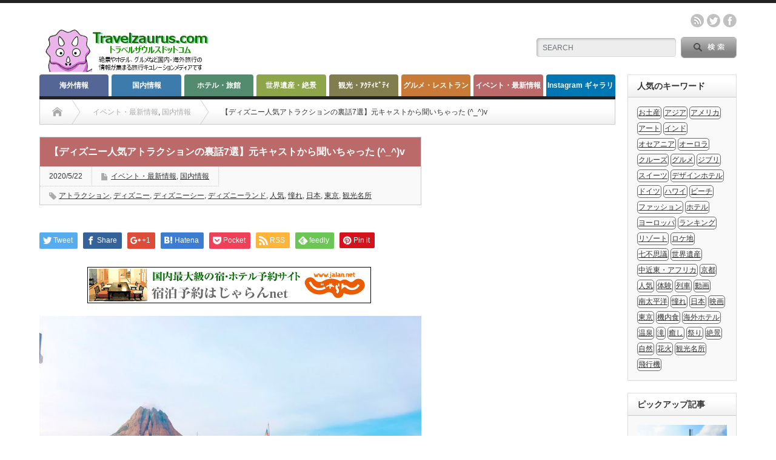

--- FILE ---
content_type: text/html; charset=UTF-8
request_url: https://travelzaurus.com/disney_story7/
body_size: 17211
content:


<!DOCTYPE html PUBLIC "-//W3C//DTD XHTML 1.1//EN" "http://www.w3.org/TR/xhtml11/DTD/xhtml11.dtd">
<!--[if lt IE 9]><html xmlns="http://www.w3.org/1999/xhtml" class="ie"><![endif]-->
<!--[if (gt IE 9)|!(IE)]><!--><html xmlns="http://www.w3.org/1999/xhtml"><!--<![endif]-->
<head profile="http://gmpg.org/xfn/11">
<meta http-equiv="Content-Type" content="text/html; charset=UTF-8" />
<meta http-equiv="X-UA-Compatible" content="IE=edge,chrome=1" />
<meta name="viewport" content="width=device-width" />
<title>【ディズニー人気アトラクションの裏話7選】元キャストから聞いちゃった (^_^)v | Travelzaurus.com(トラベルザウルスドットコム)</title>

<link rel="alternate" type="application/rss+xml" title="Travelzaurus.com(トラベルザウルスドットコム) RSS Feed" href="https://travelzaurus.com/feed/" />
<link rel="alternate" type="application/atom+xml" title="Travelzaurus.com(トラベルザウルスドットコム) Atom Feed" href="https://travelzaurus.com/feed/atom/" /> 
<link rel="pingback" href="https://travelzaurus.com/xmlrpc.php" />

 

<!-- All in One SEO Pack 2.3.11.4 by Michael Torbert of Semper Fi Web Design[-1,-1] -->
<meta name="description"  content="「夢の国」として知られる東京ディズニーリゾート。今はまだ、臨時休園中ですが、再開を待っている人も多いはず。ディズニーには2パーク合わせて50以上のアトラクションがありますが、そのすべてにある「裏話」（バックグラウンドストーリー） の中から7つをご紹介します。" />

<meta name="keywords"  content="ディズニー,ディズニーリゾート,ディズニーランド,ディズニーシー,裏話,人気,アトラクション,憧れ,日本,東京,観光名所" />
<link rel='next' href='https://travelzaurus.com/disney_story7/2/' />

<link rel="canonical" href="https://travelzaurus.com/disney_story7/" />
<meta property="og:title" content="【ディズニー人気アトラクションの裏話7選】元キャストから聞いちゃった (^_^)v" />
<meta property="og:type" content="article" />
<meta property="og:url" content="https://travelzaurus.com/disney_story7/" />
<meta property="og:image" content="https://travelzaurus.com/wp-content/uploads/2020/05/disney_eye.jpg" />
<meta property="og:site_name" content="Travelzaurus.com(トラベルザウルスドットコム)" />
<meta property="og:description" content="「夢の国」として知られる東京ディズニーリゾート。今はまだ、臨時休園中ですが、再開を待っている人も多いはず。ディズニーには2パーク合わせて50以上のアトラクションがありますが、そのすべてにある「裏話」（バックグラウンドストーリー） の中から7つをご紹介します。" />
<meta property="article:published_time" content="2020-05-22T09:20:11Z" />
<meta property="article:modified_time" content="2020-05-22T09:20:11Z" />
<meta name="twitter:card" content="summary_large_image" />
<meta name="twitter:site" content="@travelzaurus1" />
<meta name="twitter:domain" content="travelzaurus1.com" />
<meta name="twitter:title" content="【ディズニー人気アトラクションの裏話7選】元キャストから聞いちゃった (^_^)v" />
<meta name="twitter:description" content="「夢の国」として知られる東京ディズニーリゾート。今はまだ、臨時休園中ですが、再開を待っている人も多いはず。ディズニーには2パーク合わせて50以上のアトラクションがありますが、そのすべてにある「裏話」（バックグラウンドストーリー） の中から7つをご紹介します。" />
<meta name="twitter:image" content="https://travelzaurus.com/wp-content/uploads/2020/05/disney_eye.jpg" />
<meta itemprop="image" content="https://travelzaurus.com/wp-content/uploads/2020/05/disney_eye.jpg" />
			<script>
			(function(i,s,o,g,r,a,m){i['GoogleAnalyticsObject']=r;i[r]=i[r]||function(){
			(i[r].q=i[r].q||[]).push(arguments)},i[r].l=1*new Date();a=s.createElement(o),
			m=s.getElementsByTagName(o)[0];a.async=1;a.src=g;m.parentNode.insertBefore(a,m)
			})(window,document,'script','//www.google-analytics.com/analytics.js','ga');

			ga('create', 'UA-76235139-1', 'auto');
			
			ga('send', 'pageview');
			</script>
<!-- /all in one seo pack -->
<link rel='dns-prefetch' href='//s0.wp.com' />
<link rel='dns-prefetch' href='//secure.gravatar.com' />
<link rel='dns-prefetch' href='//s.w.org' />
		<script type="text/javascript">
			window._wpemojiSettings = {"baseUrl":"https:\/\/s.w.org\/images\/core\/emoji\/2\/72x72\/","ext":".png","svgUrl":"https:\/\/s.w.org\/images\/core\/emoji\/2\/svg\/","svgExt":".svg","source":{"concatemoji":"https:\/\/travelzaurus.com\/wp-includes\/js\/wp-emoji-release.min.js?ver=4.6.29"}};
			!function(e,o,t){var a,n,r;function i(e){var t=o.createElement("script");t.src=e,t.type="text/javascript",o.getElementsByTagName("head")[0].appendChild(t)}for(r=Array("simple","flag","unicode8","diversity","unicode9"),t.supports={everything:!0,everythingExceptFlag:!0},n=0;n<r.length;n++)t.supports[r[n]]=function(e){var t,a,n=o.createElement("canvas"),r=n.getContext&&n.getContext("2d"),i=String.fromCharCode;if(!r||!r.fillText)return!1;switch(r.textBaseline="top",r.font="600 32px Arial",e){case"flag":return(r.fillText(i(55356,56806,55356,56826),0,0),n.toDataURL().length<3e3)?!1:(r.clearRect(0,0,n.width,n.height),r.fillText(i(55356,57331,65039,8205,55356,57096),0,0),a=n.toDataURL(),r.clearRect(0,0,n.width,n.height),r.fillText(i(55356,57331,55356,57096),0,0),a!==n.toDataURL());case"diversity":return r.fillText(i(55356,57221),0,0),a=(t=r.getImageData(16,16,1,1).data)[0]+","+t[1]+","+t[2]+","+t[3],r.fillText(i(55356,57221,55356,57343),0,0),a!=(t=r.getImageData(16,16,1,1).data)[0]+","+t[1]+","+t[2]+","+t[3];case"simple":return r.fillText(i(55357,56835),0,0),0!==r.getImageData(16,16,1,1).data[0];case"unicode8":return r.fillText(i(55356,57135),0,0),0!==r.getImageData(16,16,1,1).data[0];case"unicode9":return r.fillText(i(55358,56631),0,0),0!==r.getImageData(16,16,1,1).data[0]}return!1}(r[n]),t.supports.everything=t.supports.everything&&t.supports[r[n]],"flag"!==r[n]&&(t.supports.everythingExceptFlag=t.supports.everythingExceptFlag&&t.supports[r[n]]);t.supports.everythingExceptFlag=t.supports.everythingExceptFlag&&!t.supports.flag,t.DOMReady=!1,t.readyCallback=function(){t.DOMReady=!0},t.supports.everything||(a=function(){t.readyCallback()},o.addEventListener?(o.addEventListener("DOMContentLoaded",a,!1),e.addEventListener("load",a,!1)):(e.attachEvent("onload",a),o.attachEvent("onreadystatechange",function(){"complete"===o.readyState&&t.readyCallback()})),(a=t.source||{}).concatemoji?i(a.concatemoji):a.wpemoji&&a.twemoji&&(i(a.twemoji),i(a.wpemoji)))}(window,document,window._wpemojiSettings);
		</script>
		<style type="text/css">
img.wp-smiley,
img.emoji {
	display: inline !important;
	border: none !important;
	box-shadow: none !important;
	height: 1em !important;
	width: 1em !important;
	margin: 0 .07em !important;
	vertical-align: -0.1em !important;
	background: none !important;
	padding: 0 !important;
}
</style>
<link rel='stylesheet' id='jetpack_css-css'  href='https://travelzaurus.com/wp-content/plugins/jetpack/css/jetpack.css?ver=4.5.3' type='text/css' media='all' />
<script>if (document.location.protocol != "https:") {document.location = document.URL.replace(/^http:/i, "https:");}</script><script type='text/javascript' src='https://travelzaurus.com/wp-includes/js/jquery/jquery.js?ver=1.12.4'></script>
<script type='text/javascript' src='https://travelzaurus.com/wp-includes/js/jquery/jquery-migrate.min.js?ver=1.4.1'></script>
<link rel='https://api.w.org/' href='https://travelzaurus.com/wp-json/' />
<link rel='prev' title='【世界の絶景まとめ】いつか全部見てみたい「世界一美しい〇〇」集めました！' href='https://travelzaurus.com/world_zekkei10/' />
<link rel='next' title='『貴族気分が味わえる』国内ホテル7選！海外旅行気分を楽しもう✨' href='https://travelzaurus.com/japan_hotels5/' />
<link rel='shortlink' href='https://wp.me/p7LKI0-7ET' />
<link rel="alternate" type="application/json+oembed" href="https://travelzaurus.com/wp-json/oembed/1.0/embed?url=https%3A%2F%2Ftravelzaurus.com%2Fdisney_story7%2F" />
<link rel="alternate" type="text/xml+oembed" href="https://travelzaurus.com/wp-json/oembed/1.0/embed?url=https%3A%2F%2Ftravelzaurus.com%2Fdisney_story7%2F&#038;format=xml" />

<link rel='dns-prefetch' href='//v0.wordpress.com'>
<style type='text/css'>img#wpstats{display:none}</style><style>.simplemap img{max-width:none !important;padding:0 !important;margin:0 !important;}.staticmap,.staticmap img{max-width:100% !important;height:auto !important;}.simplemap .simplemap-content{display:none;}</style>
<script>var google_map_api_key = "AIzaSyAIM3rrF6nkv4ySO2ZZlWD-siM4TNMxweE";</script><style type="text/css"></style><link rel="icon" href="https://travelzaurus.com/wp-content/uploads/2016/02/cropped-1-32x32.png" sizes="32x32" />
<link rel="icon" href="https://travelzaurus.com/wp-content/uploads/2016/02/cropped-1-192x192.png" sizes="192x192" />
<link rel="apple-touch-icon-precomposed" href="https://travelzaurus.com/wp-content/uploads/2016/02/cropped-1-180x180.png" />
<meta name="msapplication-TileImage" content="https://travelzaurus.com/wp-content/uploads/2016/02/cropped-1-270x270.png" />

<link rel="stylesheet" href="https://travelzaurus.com/wp-content/themes/opinion_tcd018/style.css?ver=4.0" type="text/css" />
<link rel="stylesheet" href="https://travelzaurus.com/wp-content/themes/opinion_tcd018/comment-style.css?ver=4.0" type="text/css" />

<link rel="stylesheet" media="screen and (min-width:641px)" href="https://travelzaurus.com/wp-content/themes/opinion_tcd018/style_pc.css?ver=4.0" type="text/css" />
<link rel="stylesheet" media="screen and (max-width:640px)" href="https://travelzaurus.com/wp-content/themes/opinion_tcd018/style_sp.css?ver=4.0" type="text/css" />

<link rel="stylesheet" href="https://travelzaurus.com/wp-content/themes/opinion_tcd018/japanese.css?ver=4.0" type="text/css" />

<script type="text/javascript" src="https://travelzaurus.com/wp-content/themes/opinion_tcd018/js/jscript.js?ver=4.0"></script>
<script type="text/javascript" src="https://travelzaurus.com/wp-content/themes/opinion_tcd018/js/scroll.js?ver=4.0"></script>
<script type="text/javascript" src="https://travelzaurus.com/wp-content/themes/opinion_tcd018/js/comment.js?ver=4.0"></script>
<script type="text/javascript" src="https://travelzaurus.com/wp-content/themes/opinion_tcd018/js/rollover.js?ver=4.0"></script>
<!--[if lt IE 9]>
<link id="stylesheet" rel="stylesheet" href="https://travelzaurus.com/wp-content/themes/opinion_tcd018/style_pc.css?ver=4.0" type="text/css" />
<script type="text/javascript" src="https://travelzaurus.com/wp-content/themes/opinion_tcd018/js/ie.js?ver=4.0"></script>
<link rel="stylesheet" href="https://travelzaurus.com/wp-content/themes/opinion_tcd018/ie.css" type="text/css" />
<![endif]-->

<!--[if IE 7]>
<link rel="stylesheet" href="https://travelzaurus.com/wp-content/themes/opinion_tcd018/ie7.css" type="text/css" />
<![endif]-->


<style type="text/css">

body { font-size:14px; }

a:hover, #index_featured_post .post2 h4.title a:hover, #index_featured_post a, #logo a:hover, #footer_logo_text a:hover
 { color:#0077B3; }

.pc #global_menu li a, .archive_headline, .page_navi a:hover:hover, #single_title h2, #submit_comment:hover, #author_link:hover, #previous_next_post a:hover, #news_title h2,
 .profile_author_link:hover, #return_top, .author_social_link li.author_link a
 { background-color:#0077B3; }

#comment_textarea textarea:focus, #guest_info input:focus
 { border-color:#0077B3; }

#index_featured_post .post2 h4.title a:hover, #index_featured_post a:hover
 { color:#57BDCC; }

.pc #global_menu li a:hover, #return_top:hover, .author_social_link li.author_link a:hover
 { background-color:#57BDCC; }

.pc #global_menu ul li.menu-category-385 a { background:#827D4E; } .pc #global_menu ul li.menu-category-385 a:hover { background:#9E9C5F; } .flex-control-nav p span.category-link-385 { color:#827D4E; } #index-category-post-385 .headline1 { border-left:5px solid #827D4E; } #index-category-post-385 a:hover { color:#827D4E; } .category-385 a:hover { color:#827D4E; } .category-385 .archive_headline { background:#827D4E; } .category-385 #post_list a:hover { color:#827D4E; } .category-385 .post a { color:#827D4E; } .category-385 .post a:hover { color:#9E9C5F; } .category-385 .page_navi a:hover { color:#fff; background:#827D4E; } .category-385 #guest_info input:focus { border:1px solid #827D4E; } .category-385 #comment_textarea textarea:focus { border:1px solid #827D4E; } .category-385 #submit_comment:hover { background:#827D4E; } .category-385 #previous_next_post a:hover { background-color:#827D4E; } .category-385 #single_author_link:hover { background-color:#827D4E; } .category-385 #single_author_post li li a:hover { color:#827D4E; } .category-385 #post_pagination a:hover { background-color:#827D4E; } .category-385 #single_title h2 { background:#827D4E; } .category-385 .author_social_link li.author_link a { background-color:#827D4E; } .category-385 .author_social_link li.author_link a:hover { background-color:#9E9C5F; } .pc #global_menu ul li.menu-category-45 a { background:#6A80BD; } .pc #global_menu ul li.menu-category-45 a:hover { background:#7A93D9; } .flex-control-nav p span.category-link-45 { color:#6A80BD; } #index-category-post-45 .headline1 { border-left:5px solid #6A80BD; } #index-category-post-45 a:hover { color:#6A80BD; } .category-45 a:hover { color:#6A80BD; } .category-45 .archive_headline { background:#6A80BD; } .category-45 #post_list a:hover { color:#6A80BD; } .category-45 .post a { color:#6A80BD; } .category-45 .post a:hover { color:#7A93D9; } .category-45 .page_navi a:hover { color:#fff; background:#6A80BD; } .category-45 #guest_info input:focus { border:1px solid #6A80BD; } .category-45 #comment_textarea textarea:focus { border:1px solid #6A80BD; } .category-45 #submit_comment:hover { background:#6A80BD; } .category-45 #previous_next_post a:hover { background-color:#6A80BD; } .category-45 #single_author_link:hover { background-color:#6A80BD; } .category-45 #single_author_post li li a:hover { color:#6A80BD; } .category-45 #post_pagination a:hover { background-color:#6A80BD; } .category-45 #single_title h2 { background:#6A80BD; } .category-45 .author_social_link li.author_link a { background-color:#6A80BD; } .category-45 .author_social_link li.author_link a:hover { background-color:#7A93D9; } .pc #global_menu ul li.menu-category-46 a { background:#7790D4; } .pc #global_menu ul li.menu-category-46 a:hover { background:#8FADFF; } .flex-control-nav p span.category-link-46 { color:#7790D4; } #index-category-post-46 .headline1 { border-left:5px solid #7790D4; } #index-category-post-46 a:hover { color:#7790D4; } .category-46 a:hover { color:#7790D4; } .category-46 .archive_headline { background:#7790D4; } .category-46 #post_list a:hover { color:#7790D4; } .category-46 .post a { color:#7790D4; } .category-46 .post a:hover { color:#8FADFF; } .category-46 .page_navi a:hover { color:#fff; background:#7790D4; } .category-46 #guest_info input:focus { border:1px solid #7790D4; } .category-46 #comment_textarea textarea:focus { border:1px solid #7790D4; } .category-46 #submit_comment:hover { background:#7790D4; } .category-46 #previous_next_post a:hover { background-color:#7790D4; } .category-46 #single_author_link:hover { background-color:#7790D4; } .category-46 #single_author_post li li a:hover { color:#7790D4; } .category-46 #post_pagination a:hover { background-color:#7790D4; } .category-46 #single_title h2 { background:#7790D4; } .category-46 .author_social_link li.author_link a { background-color:#7790D4; } .category-46 .author_social_link li.author_link a:hover { background-color:#8FADFF; } .pc #global_menu ul li.menu-category-7 a { background:#546696; } .pc #global_menu ul li.menu-category-7 a:hover { background:#677DB8; } .flex-control-nav p span.category-link-7 { color:#546696; } #index-category-post-7 .headline1 { border-left:5px solid #546696; } #index-category-post-7 a:hover { color:#546696; } .category-7 a:hover { color:#546696; } .category-7 .archive_headline { background:#546696; } .category-7 #post_list a:hover { color:#546696; } .category-7 .post a { color:#546696; } .category-7 .post a:hover { color:#677DB8; } .category-7 .page_navi a:hover { color:#fff; background:#546696; } .category-7 #guest_info input:focus { border:1px solid #546696; } .category-7 #comment_textarea textarea:focus { border:1px solid #546696; } .category-7 #submit_comment:hover { background:#546696; } .category-7 #previous_next_post a:hover { background-color:#546696; } .category-7 #single_author_link:hover { background-color:#546696; } .category-7 #single_author_post li li a:hover { color:#546696; } .category-7 #post_pagination a:hover { background-color:#546696; } .category-7 #single_title h2 { background:#546696; } .category-7 .author_social_link li.author_link a { background-color:#546696; } .category-7 .author_social_link li.author_link a:hover { background-color:#677DB8; } .pc #global_menu ul li.menu-category-10 a { background:#3D7BAC; } .pc #global_menu ul li.menu-category-10 a:hover { background:#4B97D4; } .flex-control-nav p span.category-link-10 { color:#3D7BAC; } #index-category-post-10 .headline1 { border-left:5px solid #3D7BAC; } #index-category-post-10 a:hover { color:#3D7BAC; } .category-10 a:hover { color:#3D7BAC; } .category-10 .archive_headline { background:#3D7BAC; } .category-10 #post_list a:hover { color:#3D7BAC; } .category-10 .post a { color:#3D7BAC; } .category-10 .post a:hover { color:#4B97D4; } .category-10 .page_navi a:hover { color:#fff; background:#3D7BAC; } .category-10 #guest_info input:focus { border:1px solid #3D7BAC; } .category-10 #comment_textarea textarea:focus { border:1px solid #3D7BAC; } .category-10 #submit_comment:hover { background:#3D7BAC; } .category-10 #previous_next_post a:hover { background-color:#3D7BAC; } .category-10 #single_author_link:hover { background-color:#3D7BAC; } .category-10 #single_author_post li li a:hover { color:#3D7BAC; } .category-10 #post_pagination a:hover { background-color:#3D7BAC; } .category-10 #single_title h2 { background:#3D7BAC; } .category-10 .author_social_link li.author_link a { background-color:#3D7BAC; } .category-10 .author_social_link li.author_link a:hover { background-color:#4B97D4; } .pc #global_menu ul li.menu-category-1 a { background:#538B6E; } .pc #global_menu ul li.menu-category-1 a:hover { background:#75C49B; } .flex-control-nav p span.category-link-1 { color:#538B6E; } #index-category-post-1 .headline1 { border-left:5px solid #538B6E; } #index-category-post-1 a:hover { color:#538B6E; } .category-1 a:hover { color:#538B6E; } .category-1 .archive_headline { background:#538B6E; } .category-1 #post_list a:hover { color:#538B6E; } .category-1 .post a { color:#538B6E; } .category-1 .post a:hover { color:#75C49B; } .category-1 .page_navi a:hover { color:#fff; background:#538B6E; } .category-1 #guest_info input:focus { border:1px solid #538B6E; } .category-1 #comment_textarea textarea:focus { border:1px solid #538B6E; } .category-1 #submit_comment:hover { background:#538B6E; } .category-1 #previous_next_post a:hover { background-color:#538B6E; } .category-1 #single_author_link:hover { background-color:#538B6E; } .category-1 #single_author_post li li a:hover { color:#538B6E; } .category-1 #post_pagination a:hover { background-color:#538B6E; } .category-1 #single_title h2 { background:#538B6E; } .category-1 .author_social_link li.author_link a { background-color:#538B6E; } .category-1 .author_social_link li.author_link a:hover { background-color:#75C49B; } .pc #global_menu ul li.menu-category-8 a { background:#8DA64A; } .pc #global_menu ul li.menu-category-8 a:hover { background:#ABC95A; } .flex-control-nav p span.category-link-8 { color:#8DA64A; } #index-category-post-8 .headline1 { border-left:5px solid #8DA64A; } #index-category-post-8 a:hover { color:#8DA64A; } .category-8 a:hover { color:#8DA64A; } .category-8 .archive_headline { background:#8DA64A; } .category-8 #post_list a:hover { color:#8DA64A; } .category-8 .post a { color:#8DA64A; } .category-8 .post a:hover { color:#ABC95A; } .category-8 .page_navi a:hover { color:#fff; background:#8DA64A; } .category-8 #guest_info input:focus { border:1px solid #8DA64A; } .category-8 #comment_textarea textarea:focus { border:1px solid #8DA64A; } .category-8 #submit_comment:hover { background:#8DA64A; } .category-8 #previous_next_post a:hover { background-color:#8DA64A; } .category-8 #single_author_link:hover { background-color:#8DA64A; } .category-8 #single_author_post li li a:hover { color:#8DA64A; } .category-8 #post_pagination a:hover { background-color:#8DA64A; } .category-8 #single_title h2 { background:#8DA64A; } .category-8 .author_social_link li.author_link a { background-color:#8DA64A; } .category-8 .author_social_link li.author_link a:hover { background-color:#ABC95A; } .pc #global_menu ul li.menu-category-9 a { background:#C97A37; } .pc #global_menu ul li.menu-category-9 a:hover { background:#E68B3F; } .flex-control-nav p span.category-link-9 { color:#C97A37; } #index-category-post-9 .headline1 { border-left:5px solid #C97A37; } #index-category-post-9 a:hover { color:#C97A37; } .category-9 a:hover { color:#C97A37; } .category-9 .archive_headline { background:#C97A37; } .category-9 #post_list a:hover { color:#C97A37; } .category-9 .post a { color:#C97A37; } .category-9 .post a:hover { color:#E68B3F; } .category-9 .page_navi a:hover { color:#fff; background:#C97A37; } .category-9 #guest_info input:focus { border:1px solid #C97A37; } .category-9 #comment_textarea textarea:focus { border:1px solid #C97A37; } .category-9 #submit_comment:hover { background:#C97A37; } .category-9 #previous_next_post a:hover { background-color:#C97A37; } .category-9 #single_author_link:hover { background-color:#C97A37; } .category-9 #single_author_post li li a:hover { color:#C97A37; } .category-9 #post_pagination a:hover { background-color:#C97A37; } .category-9 #single_title h2 { background:#C97A37; } .category-9 .author_social_link li.author_link a { background-color:#C97A37; } .category-9 .author_social_link li.author_link a:hover { background-color:#E68B3F; } .pc #global_menu ul li.menu-category-14 a { background:#BB6969; } .pc #global_menu ul li.menu-category-14 a:hover { background:#E88282; } .flex-control-nav p span.category-link-14 { color:#BB6969; } #index-category-post-14 .headline1 { border-left:5px solid #BB6969; } #index-category-post-14 a:hover { color:#BB6969; } .category-14 a:hover { color:#BB6969; } .category-14 .archive_headline { background:#BB6969; } .category-14 #post_list a:hover { color:#BB6969; } .category-14 .post a { color:#BB6969; } .category-14 .post a:hover { color:#E88282; } .category-14 .page_navi a:hover { color:#fff; background:#BB6969; } .category-14 #guest_info input:focus { border:1px solid #BB6969; } .category-14 #comment_textarea textarea:focus { border:1px solid #BB6969; } .category-14 #submit_comment:hover { background:#BB6969; } .category-14 #previous_next_post a:hover { background-color:#BB6969; } .category-14 #single_author_link:hover { background-color:#BB6969; } .category-14 #single_author_post li li a:hover { color:#BB6969; } .category-14 #post_pagination a:hover { background-color:#BB6969; } .category-14 #single_title h2 { background:#BB6969; } .category-14 .author_social_link li.author_link a { background-color:#BB6969; } .category-14 .author_social_link li.author_link a:hover { background-color:#E88282; } .pc #global_menu ul li.menu-category-51 a { background:#B3565C; } .pc #global_menu ul li.menu-category-51 a:hover { background:#FFA6A6; } .flex-control-nav p span.category-link-51 { color:#B3565C; } #index-category-post-51 .headline1 { border-left:5px solid #B3565C; } #index-category-post-51 a:hover { color:#B3565C; } .category-51 a:hover { color:#B3565C; } .category-51 .archive_headline { background:#B3565C; } .category-51 #post_list a:hover { color:#B3565C; } .category-51 .post a { color:#B3565C; } .category-51 .post a:hover { color:#FFA6A6; } .category-51 .page_navi a:hover { color:#fff; background:#B3565C; } .category-51 #guest_info input:focus { border:1px solid #B3565C; } .category-51 #comment_textarea textarea:focus { border:1px solid #B3565C; } .category-51 #submit_comment:hover { background:#B3565C; } .category-51 #previous_next_post a:hover { background-color:#B3565C; } .category-51 #single_author_link:hover { background-color:#B3565C; } .category-51 #single_author_post li li a:hover { color:#B3565C; } .category-51 #post_pagination a:hover { background-color:#B3565C; } .category-51 #single_title h2 { background:#B3565C; } .category-51 .author_social_link li.author_link a { background-color:#B3565C; } .category-51 .author_social_link li.author_link a:hover { background-color:#FFA6A6; } 
#share_top1 {
    padding-top: 30px;
}
iframe{width: 100%;}


</style>

</head>
<body data-rsssl=1 class="single single-post postid-29443 single-format-standard category-14 category-10">

 <div id="header_wrap">

  <div id="header" class="clearfix">

   <!-- logo -->
   <div id='logo_image'>
<h1 id="logo" style="top:37px; left:8px;"><a href=" https://travelzaurus.com/" title="Travelzaurus.com(トラベルザウルスドットコム)" data-label="Travelzaurus.com(トラベルザウルスドットコム)"><img src="https://travelzaurus.com/wp-content/uploads/tcd-w/logo.png?1769105833" alt="Travelzaurus.com(トラベルザウルスドットコム)" title="Travelzaurus.com(トラベルザウルスドットコム)" /></a></h1>
</div>

   <!-- header meu -->
   <div id="header_menu_area">

    <div id="header_menu">
         </div>

    <!-- social button -->
        <ul class="social_link clearfix" id="header_social_link">
          <li class="rss"><a class="target_blank" href="https://travelzaurus.com/feed/">rss</a></li>
               <li class="twitter"><a class="target_blank" href="https://twitter.com/kaigaihotel1">twitter</a></li>
               <li class="facebook"><a class="target_blank" href="https://www.facebook.com/rika.hcjp">facebook</a></li>
         </ul>
    
   </div><!-- END #header_menu_area -->

   <!-- search area -->
   <div class="search_area">
        <form method="get" id="searchform" action="https://travelzaurus.com/">
     <div id="search_button"><input type="submit" value="SEARCH" /></div>
     <div id="search_input"><input type="text" value="SEARCH" name="s" onfocus="if (this.value == 'SEARCH') this.value = '';" onblur="if (this.value == '') this.value = 'SEARCH';" /></div>
    </form>
       </div>

   <!-- banner -->
         
   <a href="#" class="menu_button">menu</a>

  </div><!-- END #header -->

 </div><!-- END #header_wrap -->

 <!-- global menu -->
  <div id="global_menu" class="clearfix">
  <ul id="menu-%e3%82%ab%e3%83%86%e3%82%b4%e3%83%aa%e3%83%bc" class="menu"><li id="menu-item-56" class="menu-item menu-item-type-taxonomy menu-item-object-category menu-item-has-children menu-item-56 menu-category-7"><a href="https://travelzaurus.com/category/overseas/">海外情報</a>
<ul class="sub-menu">
	<li id="menu-item-667" class="menu-item menu-item-type-taxonomy menu-item-object-category menu-item-667 menu-category-45"><a href="https://travelzaurus.com/category/overseas/asia/">アジア</a></li>
	<li id="menu-item-668" class="menu-item menu-item-type-taxonomy menu-item-object-category menu-item-668 menu-category-46"><a href="https://travelzaurus.com/category/overseas/europe/">ヨーロッパ</a></li>
	<li id="menu-item-843" class="menu-item menu-item-type-taxonomy menu-item-object-category menu-item-843 menu-category-55"><a href="https://travelzaurus.com/category/overseas/usa-canada/">北米・ハワイ・中南米</a></li>
	<li id="menu-item-842" class="menu-item menu-item-type-taxonomy menu-item-object-category menu-item-842 menu-category-54"><a href="https://travelzaurus.com/category/overseas/oceania/">オセアニア・南太平洋</a></li>
	<li id="menu-item-1199" class="menu-item menu-item-type-taxonomy menu-item-object-category menu-item-1199 menu-category-66"><a href="https://travelzaurus.com/category/overseas/africa/">中近東・アフリカ</a></li>
</ul>
</li>
<li id="menu-item-91" class="menu-item menu-item-type-taxonomy menu-item-object-category current-post-ancestor current-menu-parent current-post-parent menu-item-91 menu-category-10"><a href="https://travelzaurus.com/category/domestic/">国内情報</a></li>
<li id="menu-item-133" class="menu-item menu-item-type-taxonomy menu-item-object-category menu-item-133 menu-category-1"><a href="https://travelzaurus.com/category/hotel-ryokan/">ホテル・旅館</a></li>
<li id="menu-item-67" class="menu-item menu-item-type-taxonomy menu-item-object-category menu-item-67 menu-category-8"><a href="https://travelzaurus.com/category/heritage/">世界遺産・絶景</a></li>
<li id="menu-item-34113" class="menu-item menu-item-type-taxonomy menu-item-object-category menu-item-34113 menu-category-385"><a href="https://travelzaurus.com/category/sightseeing/">観光・ｱｸﾃｨﾋﾞﾃｨ</a></li>
<li id="menu-item-90" class="menu-item menu-item-type-taxonomy menu-item-object-category menu-item-90 menu-category-9"><a href="https://travelzaurus.com/category/restaurant/">グルメ・レストラン</a></li>
<li id="menu-item-141" class="menu-item menu-item-type-taxonomy menu-item-object-category current-post-ancestor current-menu-parent current-post-parent menu-item-141 menu-category-14"><a href="https://travelzaurus.com/category/event/">イベント・最新情報</a></li>
<li id="menu-item-816" class="menu-item menu-item-type-post_type menu-item-object-page menu-item-816"><a href="https://travelzaurus.com/instagram_gallery/">Instagram ギャラリー</a></li>
</ul> </div>
 
 <!-- smartphone banner -->
 
 <div id="contents" class="clearfix">

<div id="main_col">

 <ul id="bread_crumb" class="clearfix">
 <li class="home"><a href="https://travelzaurus.com/"><span>Home</span></a></li>

 <li><a href="https://travelzaurus.com/category/event/" rel="category tag">イベント・最新情報</a>, <a href="https://travelzaurus.com/category/domestic/" rel="category tag">国内情報</a></li>
 <li class="last">【ディズニー人気アトラクションの裏話7選】元キャストから聞いちゃった (^_^)v</li>

</ul>
 <div id="left_col">

  
  <div id="single_title">
   <h2>【ディズニー人気アトラクションの裏話7選】元キャストから聞いちゃった (^_^)v</h2>
   <ul id="single_meta" class="clearfix">
    <li class="date">2020/5/22</li>    <li class="post_category"><a href="https://travelzaurus.com/category/event/" rel="category tag">イベント・最新情報</a>, <a href="https://travelzaurus.com/category/domestic/" rel="category tag">国内情報</a></li>    <li class="post_tag"><a href="https://travelzaurus.com/tag/%e3%82%a2%e3%83%88%e3%83%a9%e3%82%af%e3%82%b7%e3%83%a7%e3%83%b3/" rel="tag">アトラクション</a>, <a href="https://travelzaurus.com/tag/%e3%83%87%e3%82%a3%e3%82%ba%e3%83%8b%e3%83%bc/" rel="tag">ディズニー</a>, <a href="https://travelzaurus.com/tag/%e3%83%87%e3%82%a3%e3%82%ba%e3%83%8b%e3%83%bc%e3%82%b7%e3%83%bc/" rel="tag">ディズニーシー</a>, <a href="https://travelzaurus.com/tag/%e3%83%87%e3%82%a3%e3%82%ba%e3%83%8b%e3%83%bc%e3%83%a9%e3%83%b3%e3%83%89/" rel="tag">ディズニーランド</a>, <a href="https://travelzaurus.com/tag/%e4%ba%ba%e6%b0%97/" rel="tag">人気</a>, <a href="https://travelzaurus.com/tag/%e6%86%a7%e3%82%8c/" rel="tag">憧れ</a>, <a href="https://travelzaurus.com/tag/%e6%97%a5%e6%9c%ac/" rel="tag">日本</a>, <a href="https://travelzaurus.com/tag/%e6%9d%b1%e4%ba%ac/" rel="tag">東京</a>, <a href="https://travelzaurus.com/tag/%e8%a6%b3%e5%85%89%e5%90%8d%e6%89%80/" rel="tag">観光名所</a></li>           </ul>
  </div>

      <div style="clear:both; margin:40px 0 0;">
   
<!--Type1-->

<div id="share_top1">

 

<div class="sns">
<ul class="type1 clearfix">
<!--Twitterボタン-->
<li class="twitter">
<a href="http://twitter.com/share?text=%E3%80%90%E3%83%87%E3%82%A3%E3%82%BA%E3%83%8B%E3%83%BC%E4%BA%BA%E6%B0%97%E3%82%A2%E3%83%88%E3%83%A9%E3%82%AF%E3%82%B7%E3%83%A7%E3%83%B3%E3%81%AE%E8%A3%8F%E8%A9%B17%E9%81%B8%E3%80%91%E5%85%83%E3%82%AD%E3%83%A3%E3%82%B9%E3%83%88%E3%81%8B%E3%82%89%E8%81%9E%E3%81%84%E3%81%A1%E3%82%83%E3%81%A3%E3%81%9F+%28%5E_%5E%29v&url=https%3A%2F%2Ftravelzaurus.com%2Fdisney_story7%2F&via=kaigaihotel1&tw_p=tweetbutton&related=kaigaihotel1" onclick="javascript:window.open(this.href, '', 'menubar=no,toolbar=no,resizable=yes,scrollbars=yes,height=400,width=600');return false;"><i class="icon-twitter"></i><span class="ttl">Tweet</span><span class="share-count"></span></a></li>

<!--Facebookボタン-->
<li class="facebook">
<a href="//www.facebook.com/sharer/sharer.php?u=https://travelzaurus.com/disney_story7/&amp;t=%E3%80%90%E3%83%87%E3%82%A3%E3%82%BA%E3%83%8B%E3%83%BC%E4%BA%BA%E6%B0%97%E3%82%A2%E3%83%88%E3%83%A9%E3%82%AF%E3%82%B7%E3%83%A7%E3%83%B3%E3%81%AE%E8%A3%8F%E8%A9%B17%E9%81%B8%E3%80%91%E5%85%83%E3%82%AD%E3%83%A3%E3%82%B9%E3%83%88%E3%81%8B%E3%82%89%E8%81%9E%E3%81%84%E3%81%A1%E3%82%83%E3%81%A3%E3%81%9F+%28%5E_%5E%29v" class="facebook-btn-icon-link" target="blank" rel="nofollow"><i class="icon-facebook"></i><span class="ttl">Share</span><span class="share-count"></span></a></li>

<!--Google+ボタン-->
<li class="googleplus">
<a href="https://plus.google.com/share?url=https%3A%2F%2Ftravelzaurus.com%2Fdisney_story7%2F" onclick="javascript:window.open(this.href, '', 'menubar=no,toolbar=no,resizable=yes,scrollbars=yes,height=600,width=500');return false;"><i class="icon-google-plus"></i><span class="ttl">+1</span><span class="share-count"></span></a></li>

<!--Hatebuボタン-->
<li class="hatebu">
<a href="http://b.hatena.ne.jp/add?mode=confirm&url=https%3A%2F%2Ftravelzaurus.com%2Fdisney_story7%2F" onclick="javascript:window.open(this.href, '', 'menubar=no,toolbar=no,resizable=yes,scrollbars=yes,height=400,width=510');return false;" ><i class="icon-hatebu"></i><span class="ttl">Hatena</span><span class="share-count"></span></a></li>

<!--Pocketボタン-->
<li class="pocket">
<a href="http://getpocket.com/edit?url=https%3A%2F%2Ftravelzaurus.com%2Fdisney_story7%2F&title=%E3%80%90%E3%83%87%E3%82%A3%E3%82%BA%E3%83%8B%E3%83%BC%E4%BA%BA%E6%B0%97%E3%82%A2%E3%83%88%E3%83%A9%E3%82%AF%E3%82%B7%E3%83%A7%E3%83%B3%E3%81%AE%E8%A3%8F%E8%A9%B17%E9%81%B8%E3%80%91%E5%85%83%E3%82%AD%E3%83%A3%E3%82%B9%E3%83%88%E3%81%8B%E3%82%89%E8%81%9E%E3%81%84%E3%81%A1%E3%82%83%E3%81%A3%E3%81%9F+%28%5E_%5E%29v" target="blank"><i class="icon-pocket"></i><span class="ttl">Pocket</span><span class="share-count"></span></a></li>

<!--RSSボタン-->
<li class="rss">
<a href="https://travelzaurus.com/feed/" target="blank"><i class="icon-rss"></i><span class="ttl">RSS</span></a></li>

<!--Feedlyボタン-->
<li class="feedly">
<a href="http://feedly.com/index.html#subscription%2Ffeed%2Fhttps://travelzaurus.com/feed/" target="blank"><i class="icon-feedly"></i><span class="ttl">feedly</span><span class="share-count"></span></a></li>

<!--Pinterestボタン-->
<li class="pinterest">
<a rel="nofollow" target="_blank" href="https://www.pinterest.com/pin/create/button/?url=https%3A%2F%2Ftravelzaurus.com%2Fdisney_story7%2F&media=https://travelzaurus.com/wp-content/uploads/2020/05/disney_eye.jpg&description=%E3%80%90%E3%83%87%E3%82%A3%E3%82%BA%E3%83%8B%E3%83%BC%E4%BA%BA%E6%B0%97%E3%82%A2%E3%83%88%E3%83%A9%E3%82%AF%E3%82%B7%E3%83%A7%E3%83%B3%E3%81%AE%E8%A3%8F%E8%A9%B17%E9%81%B8%E3%80%91%E5%85%83%E3%82%AD%E3%83%A3%E3%82%B9%E3%83%88%E3%81%8B%E3%82%89%E8%81%9E%E3%81%84%E3%81%A1%E3%82%83%E3%81%A3%E3%81%9F+%28%5E_%5E%29v"><i class="icon-pinterest"></i><span class="ttl">Pin&nbsp;it</span></a></li>

</ul>
</div>

</div>


<!--Type2-->

<!--Type3-->

<!--Type4-->

<!--Type5-->
   </div>
   
  <div class="post clearfix">

         <div id="single_banner1">
         <a href="https://px.a8.net/svt/ejp?a8mat=2ZH306+8AVN8A+14CS+5ZU29" target="_blank" rel="nofollow">
<img border="0" width="468" height="60" alt="" src="https://www26.a8.net/svt/bgt?aid=180515958502&wid=002&eno=01&mid=s00000005230001007000&mc=1"></a>
<img border="0" width="1" height="1" src="https://www12.a8.net/0.gif?a8mat=2ZH306+8AVN8A+14CS+5ZU29" alt="">       </div>
      
   <div class="post_image"><img width="720" height="540" src="https://travelzaurus.com/wp-content/uploads/2020/05/disney_eye.jpg" class="attachment-large size-large wp-post-image" alt="disney_eye" srcset="https://travelzaurus.com/wp-content/uploads/2020/05/disney_eye.jpg 720w, https://travelzaurus.com/wp-content/uploads/2020/05/disney_eye-300x225.jpg 300w, https://travelzaurus.com/wp-content/uploads/2020/05/disney_eye-280x210.jpg 280w, https://travelzaurus.com/wp-content/uploads/2020/05/disney_eye-150x112.jpg 150w" sizes="(max-width: 720px) 100vw, 720px" /></div>
<p>「<strong>夢の国</strong>」として知られる<strong>東京ディズニーリゾート（TDR）<img style="margin-left: 3px; margin-right: 3px; vertical-align: middle;" src="https://travelzaurus.com/wp-content/plugins/typepad-emoji-for-tinymce/icons/09/shine.gif" width="16" height="16" /><br /> </strong>今はまだ、臨時休園中ですが、その世界観に魅了され、<br /> 再開を待っている人も多いはず。<br /> そんな<strong>東京ディズニーリゾート</strong>には<br /> 2パーク（<strong>ディズニーランド</strong>、<strong>ディズニーシー</strong>）合わせて<br /> 50以上のアトラクションがありますが、<br /> 実はそのすべてのアトラクションには<br /> 「<strong>裏話</strong>」（バックグラウンドストーリー） が<br /> あるのをご存じでしょうか？</p>
<p>今回は、そんな「<strong>裏話</strong>」の中から7つを厳選して<br /> ご紹介します<img style="margin-left: 3px; margin-right: 3px; vertical-align: middle;" src="https://travelzaurus.com/wp-content/plugins/typepad-emoji-for-tinymce/icons/08/bell.gif" width="16" height="16" /><br /> これらを知ることで、次に訪れる時には<br /> もっともっとディズニーリゾートを楽しめるはず。<br /> 近い将来、再開されることを祈って、<br /> これらのストーリをお楽しみください<img style="margin-left: 3px; margin-right: 3px; vertical-align: middle;" src="https://travelzaurus.com/wp-content/plugins/typepad-emoji-for-tinymce/icons/07/lovely.gif" width="16" height="16" /><br /> （なお、情報は記事掲載時点のものです。<br /> 詳細は、公式サイトなどで事前確認することをお勧めします。）</p>
<p style="border: 2px dotted #ffd700; border-radius: 10px; padding: 10px; background: #ffffe0;"><img src="https://travelzaurus.com/wp-content/plugins/typepad-emoji-for-tinymce/icons/10/danger.gif" width="16" height="16" /> 新型コロナウイルスの感染拡大防止のため、<br /> 施設によって営業時間の変更や休業の可能性があります。<br /> 最新の情報については公式ホームページでご確認ください。<br /> 外出自粛要請の出ているエリアでの不要不急の外出、<br /> また、旅行など都道府県をまたいだ移動はお控えください。</p>
<h5>【ディズニーランド】<br /> 1．<a href="#1">ビックサンダーマウンテンは無人列車⁉</a><br /> 2．<a href="#2">スプラッシュマウンテンはアライグマの仕業⁉</a><br /> 3．<a href="#3">ジャングルクルーズはもともと貿易船だった⁉</a></h5>
<h5>【ディズニーシー】<br /> 4．<a href="https://travelzaurus.com/disney_story7/2/#4">トイストーリーマニアの遊園地は実在する⁉</a><br /> 5．<a href="https://travelzaurus.com/disney_story7/2/#5">S.S.コロンビア号はまだ航海していない⁉</a><br /> 6．<a href="https://travelzaurus.com/disney_story7/2/#6">タワーオブテラーを指揮した女性がいた⁉</a><br /> 7．<a href="https://travelzaurus.com/disney_story7/2/#7">ミステリアスアイランドはすべてネモ船長のもの⁉</a><a id="1"></a></h5>
<h3>【ディズニーランド】</h3>
<h2>1．ビックサンダーマウンテンは無人列車⁉</h2>
<p><img class="aligncenter size-full wp-image-29445" src="https://travelzaurus.com/wp-content/uploads/2020/05/disney_1.jpg" alt="disney_1" width="720" height="477" srcset="https://travelzaurus.com/wp-content/uploads/2020/05/disney_1.jpg 720w, https://travelzaurus.com/wp-content/uploads/2020/05/disney_1-300x199.jpg 300w" sizes="(max-width: 720px) 100vw, 720px" /></p>
<p>かつて炭鉱として栄えた山を<br /> 列車に乗って勢いよく走り抜けるアトラクション、<br /> <strong>ビックサンダーマウンテン</strong>。<br /> 舞台は1840年代、ゴールドラッシュ時代の<br /> カリフォルニアです。<br /> 鉱山には、一攫千金を夢見て<br /> 多くの人がやってきました。</p>
<p><img class="aligncenter size-full wp-image-29446" src="https://travelzaurus.com/wp-content/uploads/2020/05/disney_2.jpg" alt="disney_2" width="720" height="540" srcset="https://travelzaurus.com/wp-content/uploads/2020/05/disney_2.jpg 720w, https://travelzaurus.com/wp-content/uploads/2020/05/disney_2-300x225.jpg 300w, https://travelzaurus.com/wp-content/uploads/2020/05/disney_2-280x210.jpg 280w, https://travelzaurus.com/wp-content/uploads/2020/05/disney_2-150x112.jpg 150w" sizes="(max-width: 720px) 100vw, 720px" /></p>
<p>しかしある日、発掘作業でダイナマイトが使われます。<br /> その爆発音を聞いた原住民たちは、<br /> 山の神の祟りだと恐れ<br /> 「<strong>ビックサンダーマウンテン</strong>」 と呼ぶようになりました。<br /> そして廃坑となった現在でも、<br /> 無人の暴走列車が走り続けており、<br /> それに私たちは乗っているんだとか。<a id="2"></a></p>
<h2>2．スプラッシュマウンテンはアライグマの仕業⁉</h2>
<p><img class="aligncenter size-full wp-image-29447" src="https://travelzaurus.com/wp-content/uploads/2020/05/disney_3.jpg" alt="disney_3" width="720" height="540" srcset="https://travelzaurus.com/wp-content/uploads/2020/05/disney_3.jpg 720w, https://travelzaurus.com/wp-content/uploads/2020/05/disney_3-300x225.jpg 300w, https://travelzaurus.com/wp-content/uploads/2020/05/disney_3-280x210.jpg 280w, https://travelzaurus.com/wp-content/uploads/2020/05/disney_3-150x112.jpg 150w" sizes="(max-width: 720px) 100vw, 720px" /></p><div class="wpInsert wpInsertInPostAd wpInsertMiddle" style="margin: 5px; padding: 0px;"><script async src="//pagead2.googlesyndication.com/pagead/js/adsbygoogle.js"></script>
<!-- Travelzaurus記事内広告 -->
<ins class="adsbygoogle"
     style="display:block; text-align:center;"
     data-ad-layout="in-article"
     data-ad-format="fluid"
     data-ad-client="ca-pub-1710940685912963"
     data-ad-slot="2829104940"></ins>
<script>
     (adsbygoogle = window.adsbygoogle || []).push({});
</script></div>
<p>丸太のボートに乗って滝つぼに一気に落ちていく、<br /> <strong>スプラッシュマウンテン</strong>。<br /> 舞台は動物たちが暮らす、<strong>クリッターカントリー</strong>。<br /> ある日、アライグマのラケッティが<br /> こっそり密造酒を作っている際に<br /> 爆破事故を起こしてしまい、<br /> ビーバーブラザーズの作ったダムを崩壊。<br /> 山から水があふれだします。<br /> そこから「<strong>スプラッシュマウンテン</strong>」と<br /> 呼ばれるようになったんだとか。</p>
<p><img class="aligncenter size-large wp-image-29448" src="https://travelzaurus.com/wp-content/uploads/2020/05/disney_4-1024x1024.jpg" alt="disney_4" width="1024" height="1024" srcset="https://travelzaurus.com/wp-content/uploads/2020/05/disney_4-1024x1024.jpg 1024w, https://travelzaurus.com/wp-content/uploads/2020/05/disney_4-150x150.jpg 150w, https://travelzaurus.com/wp-content/uploads/2020/05/disney_4-300x300.jpg 300w, https://travelzaurus.com/wp-content/uploads/2020/05/disney_4-768x768.jpg 768w, https://travelzaurus.com/wp-content/uploads/2020/05/disney_4-60x60.jpg 60w, https://travelzaurus.com/wp-content/uploads/2020/05/disney_4-120x120.jpg 120w, https://travelzaurus.com/wp-content/uploads/2020/05/disney_4.jpg 1080w" sizes="(max-width: 1024px) 100vw, 1024px" /></p>
<p><strong>スプラッシュマウンテン</strong>の元凶とも言える<br /> アライグマのラケッティですが、<br /> 現在はアトラクション出口近くで<br /> 「<strong>ラケッティのラクーンサルーン</strong>」という<br /> お店を開き、チュロスなどの軽食を販売しています。<br /> お酒の密造には、すっかり懲りた様子ですね。<a id="3"></a></p>
<h2>3．ジャングルクルーズはもともと貿易船だった⁉</h2>
<p><img class="aligncenter size-full wp-image-29449" src="https://travelzaurus.com/wp-content/uploads/2020/05/disney_5.jpg" alt="disney_5" width="720" height="540" srcset="https://travelzaurus.com/wp-content/uploads/2020/05/disney_5.jpg 720w, https://travelzaurus.com/wp-content/uploads/2020/05/disney_5-300x225.jpg 300w, https://travelzaurus.com/wp-content/uploads/2020/05/disney_5-280x210.jpg 280w, https://travelzaurus.com/wp-content/uploads/2020/05/disney_5-150x112.jpg 150w" sizes="(max-width: 720px) 100vw, 720px" /></p>
<p>愉快なトークと共に、ジャングルの動物たちを<br /> 迫力満点で見ることができる<br /> 「<strong>ジャングルクルーズ</strong>」。<br /> こちらの探検ツアーを運営しているのは、<br /> 1922年に設立された<br /> 「<strong>サファリ・トレーディング・カンパニー</strong>」と<br /> いう船を使った貿易会社です。</p>
<p><img class="aligncenter size-full wp-image-29450" src="https://travelzaurus.com/wp-content/uploads/2020/05/disney_6.jpg" alt="disney_6" width="720" height="479" srcset="https://travelzaurus.com/wp-content/uploads/2020/05/disney_6.jpg 720w, https://travelzaurus.com/wp-content/uploads/2020/05/disney_6-300x200.jpg 300w" sizes="(max-width: 720px) 100vw, 720px" /></p>
<p>のちに船だけでなく鉄道による運搬も始め、会社は好調。<br /> しかし、徐々に貿易の需要が減っていき、<br /> 経営危機に陥ります。<br /> そこで始めたのが、船と鉄道を使った2つの探検ツアーでした。<br /> <strong>ジャングルクルーズ</strong>と<strong>ウエスタンリバー鉄道</strong>が<br /> 同じ建物にあるのは、意味があるんですね。</p>
<h4>▶公式ホームページ：<a title="東京ディズニーランド" href="https://www.tokyodisneyresort.jp/tdl/" target="_blank">東京ディズニーランド</a></h4>
<p>

<!-- ここから追加 ページャー -->
<div class="page-links"><a href="https://travelzaurus.com/disney_story7/2/"><span class="page-links_tp">続きを読む &#9654;</span></a></div><!-- ここまで -->

   <div id="post_pagination" class="clearfix"><h5>固定ページ:</h5> <p class="current-post-page">1</p> <a href="https://travelzaurus.com/disney_story7/2/">2</a></div>
         <div id="single_banner2">
         <script async src="//pagead2.googlesyndication.com/pagead/js/adsbygoogle.js"></script>
<!-- Travelzaurus記事上下 -->
<ins class="adsbygoogle"
     style="display:block"
     data-ad-client="ca-pub-1710940685912963"
     data-ad-slot="5049945004"
     data-ad-format="auto"></ins>
<script>
(adsbygoogle = window.adsbygoogle || []).push({});
</script>       </div>
      
  </div><!-- END .post -->
   <!-- sns button bottom -->
      <div style="clear:both; margin:-10px 0 20px;">
   
<!--Type1-->

<div id="share_top1">

 

<div class="sns">
<ul class="type1 clearfix">
<!--Twitterボタン-->
<li class="twitter">
<a href="http://twitter.com/share?text=%E3%80%90%E3%83%87%E3%82%A3%E3%82%BA%E3%83%8B%E3%83%BC%E4%BA%BA%E6%B0%97%E3%82%A2%E3%83%88%E3%83%A9%E3%82%AF%E3%82%B7%E3%83%A7%E3%83%B3%E3%81%AE%E8%A3%8F%E8%A9%B17%E9%81%B8%E3%80%91%E5%85%83%E3%82%AD%E3%83%A3%E3%82%B9%E3%83%88%E3%81%8B%E3%82%89%E8%81%9E%E3%81%84%E3%81%A1%E3%82%83%E3%81%A3%E3%81%9F+%28%5E_%5E%29v&url=https%3A%2F%2Ftravelzaurus.com%2Fdisney_story7%2F&via=kaigaihotel1&tw_p=tweetbutton&related=kaigaihotel1" onclick="javascript:window.open(this.href, '', 'menubar=no,toolbar=no,resizable=yes,scrollbars=yes,height=400,width=600');return false;"><i class="icon-twitter"></i><span class="ttl">Tweet</span><span class="share-count"></span></a></li>

<!--Facebookボタン-->
<li class="facebook">
<a href="//www.facebook.com/sharer/sharer.php?u=https://travelzaurus.com/disney_story7/&amp;t=%E3%80%90%E3%83%87%E3%82%A3%E3%82%BA%E3%83%8B%E3%83%BC%E4%BA%BA%E6%B0%97%E3%82%A2%E3%83%88%E3%83%A9%E3%82%AF%E3%82%B7%E3%83%A7%E3%83%B3%E3%81%AE%E8%A3%8F%E8%A9%B17%E9%81%B8%E3%80%91%E5%85%83%E3%82%AD%E3%83%A3%E3%82%B9%E3%83%88%E3%81%8B%E3%82%89%E8%81%9E%E3%81%84%E3%81%A1%E3%82%83%E3%81%A3%E3%81%9F+%28%5E_%5E%29v" class="facebook-btn-icon-link" target="blank" rel="nofollow"><i class="icon-facebook"></i><span class="ttl">Share</span><span class="share-count"></span></a></li>

<!--Google+ボタン-->
<li class="googleplus">
<a href="https://plus.google.com/share?url=https%3A%2F%2Ftravelzaurus.com%2Fdisney_story7%2F" onclick="javascript:window.open(this.href, '', 'menubar=no,toolbar=no,resizable=yes,scrollbars=yes,height=600,width=500');return false;"><i class="icon-google-plus"></i><span class="ttl">+1</span><span class="share-count"></span></a></li>

<!--Hatebuボタン-->
<li class="hatebu">
<a href="http://b.hatena.ne.jp/add?mode=confirm&url=https%3A%2F%2Ftravelzaurus.com%2Fdisney_story7%2F" onclick="javascript:window.open(this.href, '', 'menubar=no,toolbar=no,resizable=yes,scrollbars=yes,height=400,width=510');return false;" ><i class="icon-hatebu"></i><span class="ttl">Hatena</span><span class="share-count"></span></a></li>

<!--Pocketボタン-->
<li class="pocket">
<a href="http://getpocket.com/edit?url=https%3A%2F%2Ftravelzaurus.com%2Fdisney_story7%2F&title=%E3%80%90%E3%83%87%E3%82%A3%E3%82%BA%E3%83%8B%E3%83%BC%E4%BA%BA%E6%B0%97%E3%82%A2%E3%83%88%E3%83%A9%E3%82%AF%E3%82%B7%E3%83%A7%E3%83%B3%E3%81%AE%E8%A3%8F%E8%A9%B17%E9%81%B8%E3%80%91%E5%85%83%E3%82%AD%E3%83%A3%E3%82%B9%E3%83%88%E3%81%8B%E3%82%89%E8%81%9E%E3%81%84%E3%81%A1%E3%82%83%E3%81%A3%E3%81%9F+%28%5E_%5E%29v" target="blank"><i class="icon-pocket"></i><span class="ttl">Pocket</span><span class="share-count"></span></a></li>

<!--RSSボタン-->
<li class="rss">
<a href="https://travelzaurus.com/feed/" target="blank"><i class="icon-rss"></i><span class="ttl">RSS</span></a></li>

<!--Feedlyボタン-->
<li class="feedly">
<a href="http://feedly.com/index.html#subscription%2Ffeed%2Fhttps://travelzaurus.com/feed/" target="blank"><i class="icon-feedly"></i><span class="ttl">feedly</span><span class="share-count"></span></a></li>

<!--Pinterestボタン-->
<li class="pinterest">
<a rel="nofollow" target="_blank" href="https://www.pinterest.com/pin/create/button/?url=https%3A%2F%2Ftravelzaurus.com%2Fdisney_story7%2F&media=https://travelzaurus.com/wp-content/uploads/2020/05/disney_eye.jpg&description=%E3%80%90%E3%83%87%E3%82%A3%E3%82%BA%E3%83%8B%E3%83%BC%E4%BA%BA%E6%B0%97%E3%82%A2%E3%83%88%E3%83%A9%E3%82%AF%E3%82%B7%E3%83%A7%E3%83%B3%E3%81%AE%E8%A3%8F%E8%A9%B17%E9%81%B8%E3%80%91%E5%85%83%E3%82%AD%E3%83%A3%E3%82%B9%E3%83%88%E3%81%8B%E3%82%89%E8%81%9E%E3%81%84%E3%81%A1%E3%82%83%E3%81%A3%E3%81%9F+%28%5E_%5E%29v"><i class="icon-pinterest"></i><span class="ttl">Pin&nbsp;it</span></a></li>

</ul>
</div>

</div>


<!--Type2-->

<!--Type3-->

<!--Type4-->

<!--Type5-->
   </div>
      <!-- /sns button bottom -->
  <!-- author info -->
  
  
    <div id="related_post">
   <h3 class="headline2">関連記事</h3>
   <ul class="clearfix">
        <li class="num1 clearfix">
     <a class="image" href="https://travelzaurus.com/ana_3cpo/"><img width="150" height="112" src="https://travelzaurus.com/wp-content/uploads/2017/03/ANA_C-3PO-150x112.jpg" class="attachment-size3 size-size3 wp-post-image" alt="ANA_C-3PO" srcset="https://travelzaurus.com/wp-content/uploads/2017/03/ANA_C-3PO-150x112.jpg 150w, https://travelzaurus.com/wp-content/uploads/2017/03/ANA_C-3PO-280x210.jpg 280w" sizes="(max-width: 150px) 100vw, 150px" /></a>
     <h4 class="title"><a href="https://travelzaurus.com/ana_3cpo/">【SWファン必見！】C-3PO™ ANA JETが運航開始！</a></h4>
    </li>
        <li class="num2 clearfix">
     <a class="image" href="https://travelzaurus.com/tokyo_unagi24/"><img width="150" height="112" src="https://travelzaurus.com/wp-content/uploads/2018/06/3-150x112.png" class="attachment-size3 size-size3 wp-post-image" alt="3" srcset="https://travelzaurus.com/wp-content/uploads/2018/06/3-150x112.png 150w, https://travelzaurus.com/wp-content/uploads/2018/06/3-300x225.png 300w, https://travelzaurus.com/wp-content/uploads/2018/06/3-768x576.png 768w, https://travelzaurus.com/wp-content/uploads/2018/06/3-280x210.png 280w, https://travelzaurus.com/wp-content/uploads/2018/06/3.png 850w" sizes="(max-width: 150px) 100vw, 150px" /></a>
     <h4 class="title"><a href="https://travelzaurus.com/tokyo_unagi24/">東京都内で本当に美味しいうなぎが食べられるうなぎの名店２４選</a></h4>
    </li>
        <li class="num3 clearfix">
     <a class="image" href="https://travelzaurus.com/nikko_spot31/"><img width="150" height="112" src="https://travelzaurus.com/wp-content/uploads/2020/10/nikko_eye-150x112.jpg" class="attachment-size3 size-size3 wp-post-image" alt="nikko_eye" srcset="https://travelzaurus.com/wp-content/uploads/2020/10/nikko_eye-150x112.jpg 150w, https://travelzaurus.com/wp-content/uploads/2020/10/nikko_eye-300x225.jpg 300w, https://travelzaurus.com/wp-content/uploads/2020/10/nikko_eye-280x210.jpg 280w, https://travelzaurus.com/wp-content/uploads/2020/10/nikko_eye.jpg 720w" sizes="(max-width: 150px) 100vw, 150px" /></a>
     <h4 class="title"><a href="https://travelzaurus.com/nikko_spot31/">【2020年最新情報】日光のおすすめ人気観光スポットTOP31！…</a></h4>
    </li>
        <li class="num4 clearfix">
     <a class="image" href="https://travelzaurus.com/shukubo_koyasan/"><img width="150" height="112" src="https://travelzaurus.com/wp-content/uploads/2018/04/koyasan_eye-150x112.jpg" class="attachment-size3 size-size3 wp-post-image" alt="koyasan_eye" srcset="https://travelzaurus.com/wp-content/uploads/2018/04/koyasan_eye-150x112.jpg 150w, https://travelzaurus.com/wp-content/uploads/2018/04/koyasan_eye-280x210.jpg 280w" sizes="(max-width: 150px) 100vw, 150px" /></a>
     <h4 class="title"><a href="https://travelzaurus.com/shukubo_koyasan/">【高野山の人気宿坊5選】1度は泊まってみたい！寺社に泊まる旅特集…</a></h4>
    </li>
        <li class="num5 clearfix">
     <a class="image" href="https://travelzaurus.com/oita_gourmet20/"><img width="150" height="112" src="https://travelzaurus.com/wp-content/uploads/2018/05/関の瀬１-150x112.jpg" class="attachment-size3 size-size3 wp-post-image" alt="関の瀬１" srcset="https://travelzaurus.com/wp-content/uploads/2018/05/関の瀬１-150x112.jpg 150w, https://travelzaurus.com/wp-content/uploads/2018/05/関の瀬１-280x210.jpg 280w" sizes="(max-width: 150px) 100vw, 150px" /></a>
     <h4 class="title"><a href="https://travelzaurus.com/oita_gourmet20/">【大分名物が食べられるグルメスポット２０選】大分に行ったら立ち寄…</a></h4>
    </li>
       </ul>
  </div>
    
  
    <div id="previous_next_post" class="clearfix">
   <p id="previous_post"><a href="https://travelzaurus.com/world_zekkei10/" rel="prev">【世界の絶景まとめ】いつか全部見てみたい「世界一美しい〇〇」集めました！</a></p>
   <p id="next_post"><a href="https://travelzaurus.com/japan_hotels5/" rel="next">『貴族気分が味わえる』国内ホテル7選！海外旅行気分を楽しもう✨</a></p>
  </div>
  
 <div class="page_navi clearfix">
<p class="back"><a href="https://travelzaurus.com/">トップページに戻る</a></p>
</div>

 </div><!-- END #left_col -->

 <div id="right_col">

 
              <div class="side_widget clearfix ml_ad_widget" id="ml_ad_widget-4">
<script async src="//pagead2.googlesyndication.com/pagead/js/adsbygoogle.js"></script>
<!-- アドセンス -->
<ins class="adsbygoogle"
     style="display:block"
     data-ad-format="autorelaxed"
     data-ad-client="ca-pub-1710940685912963"
     data-ad-slot="7685403850"></ins>
<script>
     (adsbygoogle = window.adsbygoogle || []).push({});
</script></div>
<div class="side_widget clearfix ml_ad_widget" id="ml_ad_widget-12">
<a href="https://px.a8.net/svt/ejp?a8mat=2ZH306+8646E2+327I+BZ8OX&asid=a11071339905" target="_blank" rel="nofollow">
<img border="0" width="300" height="250" alt="" src="https://www25.a8.net/svt/bgt?aid=180515958494&wid=002&eno=01&mid=s00000014283002012000&mc=1"></a>
<img border="0" width="1" height="1" src="https://www14.a8.net/0.gif?a8mat=2ZH306+8646E2+327I+BZ8OX" alt=""></div>
<div class="side_widget clearfix ml_ad_widget" id="ml_ad_widget-6">
<a href="https://px.a8.net/svt/ejp?a8mat=2ZGZ32+41V8RE+39EO+61C2P&asid=a11071339905" target="_blank" rel="nofollow">
<!-- tripadvisor 海外ホテル -->
<img border="0" width="300" height="250" alt="" src="https://www22.a8.net/svt/bgt?aid=180510878245&wid=002&eno=01&mid=s00000015216001014000&mc=1"></a>
<img border="0" width="1" height="1" src="https://www14.a8.net/0.gif?a8mat=2ZGZ32+41V8RE+39EO+61C2P" alt=""></div>
<div class="side_widget clearfix ml_ad_widget" id="ml_ad_widget-7">
<a href="https://px.a8.net/svt/ejp?a8mat=2ZH306+7EQ8KA+DRA+355N8H" target="_blank" rel="nofollow">
<!-- skytickey.jp レンタカー -->
<img border="0" width="300" height="250" alt="" src="https://www26.a8.net/svt/bgt?aid=180515958448&wid=002&eno=01&mid=s00000001783019006000&mc=1"></a>
<img border="0" width="1" height="1" src="https://www12.a8.net/0.gif?a8mat=2ZH306+7EQ8KA+DRA+355N8H" alt=""></div>
<div class="side_widget clearfix ml_ad_widget" id="ml_ad_widget-9">
<a href="https://px.a8.net/svt/ejp?a8mat=2ZH306+7NNPV6+3EG2+639IP" target="_blank" rel="nofollow">
<!-- willer バス -->
<img border="0" width="300" height="250" alt="" src="https://www27.a8.net/svt/bgt?aid=180515958463&wid=001&eno=01&mid=s00000015869001023000&mc=1"></a>
<img border="0" width="1" height="1" src="https://www15.a8.net/0.gif?a8mat=2ZH306+7NNPV6+3EG2+639IP" alt=""></div>
		<div class="side_widget clearfix widget_recent_entries" id="recent-posts-3">
		<h3 class="side_headline">最近の投稿</h3>
		<ul>
					<li>
				<a href="https://travelzaurus.com/tokyo_cafe5/">今日の気分は何色❓【都内の映えるハイセンスカフェ5選】</a>
							<span class="post-date">2021年7月29日</span>
						</li>
					<li>
				<a href="https://travelzaurus.com/kanto_summerphoto8/">夏だけの超絶景！関東地方の【夏限定フォトジェニックスポット8選】</a>
							<span class="post-date">2021年7月28日</span>
						</li>
					<li>
				<a href="https://travelzaurus.com/shiga_spots16/">びわ湖だけじゃない❕【知られざる滋賀県のおすすめ観光地16選】</a>
							<span class="post-date">2021年7月26日</span>
						</li>
					<li>
				<a href="https://travelzaurus.com/privatepool_hotels9/">【プライベートプールがあるリゾートホテル9選】今年の夏はちょっと贅沢！</a>
							<span class="post-date">2021年7月22日</span>
						</li>
					<li>
				<a href="https://travelzaurus.com/hawaii_spots30/">【ハワイの定番おすすめ観光スポット30選】リピーターもおさらいしちゃおう&#x1f30a;</a>
							<span class="post-date">2021年7月15日</span>
						</li>
				</ul>
		</div>
		<div class="side_widget clearfix styled_post_list2_widget" id="styled_post_list2_widget-5">
<h3 class="side_headline">こちらの記事もチェック！</h3>
<ol class="styled_post_list2">
 <li class="clearfix">
   <a class="image" href="https://travelzaurus.com/tokyo_cafe5/"><img width="280" height="210" src="https://travelzaurus.com/wp-content/uploads/2021/07/tokyo_cafe_eye-280x210.jpg" class="attachment-size2 size-size2 wp-post-image" alt="toggle hotel suidobashi" srcset="https://travelzaurus.com/wp-content/uploads/2021/07/tokyo_cafe_eye-280x210.jpg 280w, https://travelzaurus.com/wp-content/uploads/2021/07/tokyo_cafe_eye-150x112.jpg 150w" sizes="(max-width: 280px) 100vw, 280px" /></a>
      <p class="date">2021-7-29</p>
      <h4 class="title"><a href="https://travelzaurus.com/tokyo_cafe5/">今日の気分は何色❓【都内の映えるハイセンスカフェ5選】</a></h4>
      <div class="excerpt">…</div>
    </li>
 <li class="clearfix">
   <a class="image" href="https://travelzaurus.com/privatepool_hotels9/"><img width="280" height="210" src="https://travelzaurus.com/wp-content/uploads/2021/07/privatepool_eye-280x210.jpg" class="attachment-size2 size-size2 wp-post-image" alt="ヴィラ ペスカドール" srcset="https://travelzaurus.com/wp-content/uploads/2021/07/privatepool_eye-280x210.jpg 280w, https://travelzaurus.com/wp-content/uploads/2021/07/privatepool_eye-150x112.jpg 150w" sizes="(max-width: 280px) 100vw, 280px" /></a>
      <p class="date">2021-7-22</p>
      <h4 class="title"><a href="https://travelzaurus.com/privatepool_hotels9/">【プライベートプールがあるリゾートホテル9選】今年の夏はちょっと贅沢！</a></h4>
      <div class="excerpt">…</div>
    </li>
 <li class="clearfix">
   <a class="image" href="https://travelzaurus.com/couple_summertrip11/"><img width="280" height="210" src="https://travelzaurus.com/wp-content/uploads/2021/07/couple_summer_eye-280x210.jpg" class="attachment-size2 size-size2 wp-post-image" alt="カップルにおすすめ国内旅行" srcset="https://travelzaurus.com/wp-content/uploads/2021/07/couple_summer_eye-280x210.jpg 280w, https://travelzaurus.com/wp-content/uploads/2021/07/couple_summer_eye-300x225.jpg 300w, https://travelzaurus.com/wp-content/uploads/2021/07/couple_summer_eye-768x577.jpg 768w, https://travelzaurus.com/wp-content/uploads/2021/07/couple_summer_eye-150x112.jpg 150w, https://travelzaurus.com/wp-content/uploads/2021/07/couple_summer_eye.jpg 788w" sizes="(max-width: 280px) 100vw, 280px" /></a>
      <p class="date">2021-7-5</p>
      <h4 class="title"><a href="https://travelzaurus.com/couple_summertrip11/">この夏&#x1f305;カップルにおすすめ！【国内旅行ランキングTOP11】</a></h4>
      <div class="excerpt">…</div>
    </li>
 <li class="clearfix">
   <a class="image" href="https://travelzaurus.com/tokyo120m_spots10/"><img width="280" height="210" src="https://travelzaurus.com/wp-content/uploads/2021/06/zekkei_eye-280x210.jpg" class="attachment-size2 size-size2 wp-post-image" alt="東京から120分 非日常スポット" srcset="https://travelzaurus.com/wp-content/uploads/2021/06/zekkei_eye-280x210.jpg 280w, https://travelzaurus.com/wp-content/uploads/2021/06/zekkei_eye-150x112.jpg 150w" sizes="(max-width: 280px) 100vw, 280px" /></a>
      <p class="date">2021-6-30</p>
      <h4 class="title"><a href="https://travelzaurus.com/tokyo120m_spots10/">【東京都内から2時間ほどの“非日常スポット”10選】120分で日常を超越！</a></h4>
      <div class="excerpt">…</div>
    </li>
 <li class="clearfix">
   <a class="image" href="https://travelzaurus.com/tokyo_gift12/"><img width="280" height="210" src="https://travelzaurus.com/wp-content/uploads/2021/06/tokyo_gift_eye-280x210.jpg" class="attachment-size2 size-size2 wp-post-image" alt="cotito ハナトオカシト" srcset="https://travelzaurus.com/wp-content/uploads/2021/06/tokyo_gift_eye-280x210.jpg 280w, https://travelzaurus.com/wp-content/uploads/2021/06/tokyo_gift_eye-150x112.jpg 150w" sizes="(max-width: 280px) 100vw, 280px" /></a>
      <p class="date">2021-6-23</p>
      <h4 class="title"><a href="https://travelzaurus.com/tokyo_gift12/">ハイセンスな【とっておきの東京土産12選】さすが東京と言わせたい！</a></h4>
      <div class="excerpt">…</div>
    </li>
</ol>
</div>
        
 
</div>
</div><!-- END #main_col -->

<div id="side_col">

              <div class="side_widget clearfix widget_tag_cloud" id="tag_cloud-3">
<h3 class="side_headline">人気のキーワード</h3>
<div class="tagcloud"><a href='https://travelzaurus.com/tag/%e3%81%8a%e5%9c%9f%e7%94%a3/' class='tag-link-63 tag-link-position-1' title='150件のトピック' style='font-size: 16.947368421053pt;'>お土産</a>
<a href='https://travelzaurus.com/tag/%e3%82%a2%e3%82%b8%e3%82%a2/' class='tag-link-28 tag-link-position-2' title='295件のトピック' style='font-size: 18.473684210526pt;'>アジア</a>
<a href='https://travelzaurus.com/tag/%e3%82%a2%e3%83%a1%e3%83%aa%e3%82%ab/' class='tag-link-57 tag-link-position-3' title='53件のトピック' style='font-size: 14.578947368421pt;'>アメリカ</a>
<a href='https://travelzaurus.com/tag/%e3%82%a2%e3%83%bc%e3%83%88/' class='tag-link-49 tag-link-position-4' title='11件のトピック' style='font-size: 11.157894736842pt;'>アート</a>
<a href='https://travelzaurus.com/tag/%e3%82%a4%e3%83%b3%e3%83%89/' class='tag-link-41 tag-link-position-5' title='8件のトピック' style='font-size: 10.473684210526pt;'>インド</a>
<a href='https://travelzaurus.com/tag/%e3%82%aa%e3%82%bb%e3%82%a2%e3%83%8b%e3%82%a2/' class='tag-link-59 tag-link-position-6' title='41件のトピック' style='font-size: 14pt;'>オセアニア</a>
<a href='https://travelzaurus.com/tag/%e3%82%aa%e3%83%bc%e3%83%ad%e3%83%a9/' class='tag-link-31 tag-link-position-7' title='6件のトピック' style='font-size: 9.9473684210526pt;'>オーロラ</a>
<a href='https://travelzaurus.com/tag/%e3%82%af%e3%83%ab%e3%83%bc%e3%82%ba/' class='tag-link-48 tag-link-position-8' title='11件のトピック' style='font-size: 11.157894736842pt;'>クルーズ</a>
<a href='https://travelzaurus.com/tag/%e3%82%b0%e3%83%ab%e3%83%a1/' class='tag-link-62 tag-link-position-9' title='393件のトピック' style='font-size: 19.157894736842pt;'>グルメ</a>
<a href='https://travelzaurus.com/tag/%e3%82%b8%e3%83%96%e3%83%aa/' class='tag-link-18 tag-link-position-10' title='22件のトピック' style='font-size: 12.631578947368pt;'>ジブリ</a>
<a href='https://travelzaurus.com/tag/%e3%82%b9%e3%82%a4%e3%83%bc%e3%83%84/' class='tag-link-27 tag-link-position-11' title='153件のトピック' style='font-size: 17pt;'>スイーツ</a>
<a href='https://travelzaurus.com/tag/%e3%83%87%e3%82%b6%e3%82%a4%e3%83%b3%e3%83%9b%e3%83%86%e3%83%ab/' class='tag-link-23 tag-link-position-12' title='10件のトピック' style='font-size: 10.947368421053pt;'>デザインホテル</a>
<a href='https://travelzaurus.com/tag/%e3%83%89%e3%82%a4%e3%83%84/' class='tag-link-65 tag-link-position-13' title='18件のトピック' style='font-size: 12.210526315789pt;'>ドイツ</a>
<a href='https://travelzaurus.com/tag/%e3%83%8f%e3%83%af%e3%82%a4/' class='tag-link-36 tag-link-position-14' title='34件のトピック' style='font-size: 13.578947368421pt;'>ハワイ</a>
<a href='https://travelzaurus.com/tag/%e3%83%93%e3%83%bc%e3%83%81/' class='tag-link-61 tag-link-position-15' title='200件のトピック' style='font-size: 17.578947368421pt;'>ビーチ</a>
<a href='https://travelzaurus.com/tag/%e3%83%95%e3%82%a1%e3%83%83%e3%82%b7%e3%83%a7%e3%83%b3/' class='tag-link-29 tag-link-position-16' title='2件のトピック' style='font-size: 8pt;'>ファッション</a>
<a href='https://travelzaurus.com/tag/hotel/' class='tag-link-13 tag-link-position-17' title='22件のトピック' style='font-size: 12.631578947368pt;'>ホテル</a>
<a href='https://travelzaurus.com/tag/%e3%83%a8%e3%83%bc%e3%83%ad%e3%83%83%e3%83%91/' class='tag-link-34 tag-link-position-18' title='294件のトピック' style='font-size: 18.473684210526pt;'>ヨーロッパ</a>
<a href='https://travelzaurus.com/tag/%e3%83%a9%e3%83%b3%e3%82%ad%e3%83%b3%e3%82%b0/' class='tag-link-69 tag-link-position-19' title='135件のトピック' style='font-size: 16.684210526316pt;'>ランキング</a>
<a href='https://travelzaurus.com/tag/%e3%83%aa%e3%82%be%e3%83%bc%e3%83%88/' class='tag-link-42 tag-link-position-20' title='241件のトピック' style='font-size: 18pt;'>リゾート</a>
<a href='https://travelzaurus.com/tag/%e3%83%ad%e3%82%b1%e5%9c%b0/' class='tag-link-58 tag-link-position-21' title='72件のトピック' style='font-size: 15.263157894737pt;'>ロケ地</a>
<a href='https://travelzaurus.com/tag/%e4%b8%83%e4%b8%8d%e6%80%9d%e8%ad%b0/' class='tag-link-39 tag-link-position-22' title='16件のトピック' style='font-size: 11.947368421053pt;'>七不思議</a>
<a href='https://travelzaurus.com/tag/%e4%b8%96%e7%95%8c%e9%81%ba%e7%94%a3/' class='tag-link-20 tag-link-position-23' title='398件のトピック' style='font-size: 19.157894736842pt;'>世界遺産</a>
<a href='https://travelzaurus.com/tag/%e4%b8%ad%e8%bf%91%e6%9d%b1%e3%83%bb%e3%82%a2%e3%83%95%e3%83%aa%e3%82%ab/' class='tag-link-67 tag-link-position-24' title='96件のトピック' style='font-size: 15.947368421053pt;'>中近東・アフリカ</a>
<a href='https://travelzaurus.com/tag/%e4%ba%ac%e9%83%bd/' class='tag-link-19 tag-link-position-25' title='48件のトピック' style='font-size: 14.368421052632pt;'>京都</a>
<a href='https://travelzaurus.com/tag/%e4%ba%ba%e6%b0%97/' class='tag-link-24 tag-link-position-26' title='1,394件のトピック' style='font-size: 22pt;'>人気</a>
<a href='https://travelzaurus.com/tag/%e4%bd%93%e9%a8%93/' class='tag-link-35 tag-link-position-27' title='689件のトピック' style='font-size: 20.421052631579pt;'>体験</a>
<a href='https://travelzaurus.com/tag/%e5%88%97%e8%bb%8a/' class='tag-link-56 tag-link-position-28' title='18件のトピック' style='font-size: 12.210526315789pt;'>列車</a>
<a href='https://travelzaurus.com/tag/%e5%8b%95%e7%94%bb/' class='tag-link-25 tag-link-position-29' title='271件のトピック' style='font-size: 18.263157894737pt;'>動画</a>
<a href='https://travelzaurus.com/tag/%e5%8d%97%e5%a4%aa%e5%b9%b3%e6%b4%8b/' class='tag-link-68 tag-link-position-30' title='38件のトピック' style='font-size: 13.842105263158pt;'>南太平洋</a>
<a href='https://travelzaurus.com/tag/%e6%86%a7%e3%82%8c/' class='tag-link-12 tag-link-position-31' title='504件のトピック' style='font-size: 19.684210526316pt;'>憧れ</a>
<a href='https://travelzaurus.com/tag/%e6%97%a5%e6%9c%ac/' class='tag-link-30 tag-link-position-32' title='667件のトピック' style='font-size: 20.315789473684pt;'>日本</a>
<a href='https://travelzaurus.com/tag/%e6%98%a0%e7%94%bb/' class='tag-link-37 tag-link-position-33' title='45件のトピック' style='font-size: 14.210526315789pt;'>映画</a>
<a href='https://travelzaurus.com/tag/%e6%9d%b1%e4%ba%ac/' class='tag-link-64 tag-link-position-34' title='70件のトピック' style='font-size: 15.210526315789pt;'>東京</a>
<a href='https://travelzaurus.com/tag/%e6%a9%9f%e5%86%85%e9%a3%9f/' class='tag-link-32 tag-link-position-35' title='3件のトピック' style='font-size: 8.6315789473684pt;'>機内食</a>
<a href='https://travelzaurus.com/tag/%e6%b5%b7%e5%a4%96%e3%83%9b%e3%83%86%e3%83%ab/' class='tag-link-11 tag-link-position-36' title='125件のトピック' style='font-size: 16.526315789474pt;'>海外ホテル</a>
<a href='https://travelzaurus.com/tag/%e6%b8%a9%e6%b3%89/' class='tag-link-21 tag-link-position-37' title='140件のトピック' style='font-size: 16.789473684211pt;'>温泉</a>
<a href='https://travelzaurus.com/tag/%e6%bb%9d/' class='tag-link-15 tag-link-position-38' title='48件のトピック' style='font-size: 14.368421052632pt;'>滝</a>
<a href='https://travelzaurus.com/tag/%e7%99%92%e3%81%97/' class='tag-link-17 tag-link-position-39' title='768件のトピック' style='font-size: 20.684210526316pt;'>癒し</a>
<a href='https://travelzaurus.com/tag/%e7%a5%ad%e3%82%8a/' class='tag-link-40 tag-link-position-40' title='14件のトピック' style='font-size: 11.684210526316pt;'>祭り</a>
<a href='https://travelzaurus.com/tag/%e7%b5%b6%e6%99%af/' class='tag-link-16 tag-link-position-41' title='928件のトピック' style='font-size: 21.105263157895pt;'>絶景</a>
<a href='https://travelzaurus.com/tag/%e8%87%aa%e7%84%b6/' class='tag-link-26 tag-link-position-42' title='773件のトピック' style='font-size: 20.684210526316pt;'>自然</a>
<a href='https://travelzaurus.com/tag/%e8%8a%b1%e7%81%ab/' class='tag-link-60 tag-link-position-43' title='10件のトピック' style='font-size: 10.947368421053pt;'>花火</a>
<a href='https://travelzaurus.com/tag/%e8%a6%b3%e5%85%89%e5%90%8d%e6%89%80/' class='tag-link-38 tag-link-position-44' title='1,230件のトピック' style='font-size: 21.736842105263pt;'>観光名所</a>
<a href='https://travelzaurus.com/tag/%e9%a3%9b%e8%a1%8c%e6%a9%9f/' class='tag-link-33 tag-link-position-45' title='15件のトピック' style='font-size: 11.789473684211pt;'>飛行機</a></div>
</div>
<div class="side_widget clearfix styled_post_list1_widget" id="styled_post_list1_widget-4">
<h3 class="side_headline">ピックアップ記事</h3>
<ol class="styled_post_list1">
 <li class="clearfix">
   <a class="image" href="https://travelzaurus.com/kanto_summerphoto8/"><img width="150" height="112" src="https://travelzaurus.com/wp-content/uploads/2021/07/kanto_summer_eye-150x112.jpg" class="attachment-size3 size-size3 wp-post-image" alt="関東地方のフォトジェニックスポット" srcset="https://travelzaurus.com/wp-content/uploads/2021/07/kanto_summer_eye-150x112.jpg 150w, https://travelzaurus.com/wp-content/uploads/2021/07/kanto_summer_eye-300x221.jpg 300w, https://travelzaurus.com/wp-content/uploads/2021/07/kanto_summer_eye-768x567.jpg 768w, https://travelzaurus.com/wp-content/uploads/2021/07/kanto_summer_eye-280x210.jpg 280w, https://travelzaurus.com/wp-content/uploads/2021/07/kanto_summer_eye.jpg 787w" sizes="(max-width: 150px) 100vw, 150px" /></a>
   <div class="info">
        <p class="date">2021/7/28</p>
        <a class="title" href="https://travelzaurus.com/kanto_summerphoto8/">夏だけの超絶景！関東地方の【夏限定フォトジェニックスポット8選】</a>
   </div>
    </li>
 <li class="clearfix">
   <a class="image" href="https://travelzaurus.com/hawaii_spots30/"><img width="150" height="112" src="https://travelzaurus.com/wp-content/uploads/2021/07/hawaii_eye-150x112.jpg" class="attachment-size3 size-size3 wp-post-image" alt="hawaii_eye" srcset="https://travelzaurus.com/wp-content/uploads/2021/07/hawaii_eye-150x112.jpg 150w, https://travelzaurus.com/wp-content/uploads/2021/07/hawaii_eye-280x210.jpg 280w" sizes="(max-width: 150px) 100vw, 150px" /></a>
   <div class="info">
        <p class="date">2021/7/15</p>
        <a class="title" href="https://travelzaurus.com/hawaii_spots30/">【ハワイの定番おすすめ観光スポット30選】リピーターもおさらいしちゃおう&#x1f30a;</a>
   </div>
    </li>
</ol>
</div>
<div class="side_widget clearfix styled_post_list2_widget" id="styled_post_list2_widget-2">
<h3 class="side_headline">注目記事</h3>
<ol class="styled_post_list2">
 <li class="clearfix">
   <a class="image" href="https://travelzaurus.com/shiga_spots16/"><img width="280" height="210" src="https://travelzaurus.com/wp-content/uploads/2021/07/shiga_eye-280x210.jpg" class="attachment-size2 size-size2 wp-post-image" alt="MIHO MUSEUM" srcset="https://travelzaurus.com/wp-content/uploads/2021/07/shiga_eye-280x210.jpg 280w, https://travelzaurus.com/wp-content/uploads/2021/07/shiga_eye-300x225.jpg 300w, https://travelzaurus.com/wp-content/uploads/2021/07/shiga_eye-768x576.jpg 768w, https://travelzaurus.com/wp-content/uploads/2021/07/shiga_eye-150x112.jpg 150w, https://travelzaurus.com/wp-content/uploads/2021/07/shiga_eye.jpg 786w" sizes="(max-width: 280px) 100vw, 280px" /></a>
      <p class="date">2021-7-26</p>
      <h4 class="title"><a href="https://travelzaurus.com/shiga_spots16/">びわ湖だけじゃない❕【知られざる滋賀県のおすすめ観光地16選】</a></h4>
    </li>
 <li class="clearfix">
   <a class="image" href="https://travelzaurus.com/hokkaido_osusumegift27/"><img width="280" height="210" src="https://travelzaurus.com/wp-content/uploads/2021/07/hokkaido_eye-280x210.jpg" class="attachment-size2 size-size2 wp-post-image" alt="ロイズ「生チョコレート」" srcset="https://travelzaurus.com/wp-content/uploads/2021/07/hokkaido_eye-280x210.jpg 280w, https://travelzaurus.com/wp-content/uploads/2021/07/hokkaido_eye-150x112.jpg 150w" sizes="(max-width: 280px) 100vw, 280px" /></a>
      <p class="date">2021-7-6</p>
      <h4 class="title"><a href="https://travelzaurus.com/hokkaido_osusumegift27/">【北海道の人気お土産ランキングTOP27】自分にも買いたくなっちゃう！</a></h4>
    </li>
</ol>
</div>
<div class="side_widget clearfix styled_post_list1_widget" id="styled_post_list1_widget-6">
<h3 class="side_headline">おすすめ記事</h3>
<ol class="styled_post_list1">
 <li class="clearfix">
   <a class="image" href="https://travelzaurus.com/tokyo_cafe5/"><img width="150" height="112" src="https://travelzaurus.com/wp-content/uploads/2021/07/tokyo_cafe_eye-150x112.jpg" class="attachment-size3 size-size3 wp-post-image" alt="toggle hotel suidobashi" srcset="https://travelzaurus.com/wp-content/uploads/2021/07/tokyo_cafe_eye-150x112.jpg 150w, https://travelzaurus.com/wp-content/uploads/2021/07/tokyo_cafe_eye-280x210.jpg 280w" sizes="(max-width: 150px) 100vw, 150px" /></a>
   <div class="info">
        <p class="date">2021/7/29</p>
        <a class="title" href="https://travelzaurus.com/tokyo_cafe5/">今日の気分は何色❓【都内の映えるハイセンスカフェ5選】</a>
   </div>
      <div class="excerpt">…</div>
    </li>
 <li class="clearfix">
   <a class="image" href="https://travelzaurus.com/privatepool_hotels9/"><img width="150" height="112" src="https://travelzaurus.com/wp-content/uploads/2021/07/privatepool_eye-150x112.jpg" class="attachment-size3 size-size3 wp-post-image" alt="ヴィラ ペスカドール" srcset="https://travelzaurus.com/wp-content/uploads/2021/07/privatepool_eye-150x112.jpg 150w, https://travelzaurus.com/wp-content/uploads/2021/07/privatepool_eye-280x210.jpg 280w" sizes="(max-width: 150px) 100vw, 150px" /></a>
   <div class="info">
        <p class="date">2021/7/22</p>
        <a class="title" href="https://travelzaurus.com/privatepool_hotels9/">【プライベートプールがあるリゾートホテル9選】今年の夏はちょっと贅沢！</a>
   </div>
      <div class="excerpt">…</div>
    </li>
</ol>
</div>
        
</div>

  <!-- smartphone banner -->
  
 </div><!-- END #contents -->

 <a id="return_top" href="#header">ページ上部へ戻る</a>

    
 <div id="footer_wrap">
  <div id="footer" class="clearfix">

   <!-- logo -->
   <div id="footer_logo_area" style="top:0px; left:0px;">
<h3 id="footer_logo">
<a href="https://travelzaurus.com/" title="Travelzaurus.com(トラベルザウルスドットコム)"><img src="https://travelzaurus.com/wp-content/uploads/tcd-w/footer-image.png" alt="Travelzaurus.com(トラベルザウルスドットコム)" title="Travelzaurus.com(トラベルザウルスドットコム)" /></a>
</h3>
</div>

   <div id="footer_menu_area">

    <div id="footer_menu">
         </div>

    <!-- social button -->
        <ul class="social_link clearfix" id="footer_social_link">
          <li class="rss"><a class="target_blank" href="https://travelzaurus.com/feed/">rss</a></li>
               <li class="twitter"><a class="target_blank" href="https://twitter.com/kaigaihotel1">twitter</a></li>
               <li class="facebook"><a class="target_blank" href="https://www.facebook.com/rika.hcjp">facebook</a></li>
         </ul>
    
   </div>

  </div><!-- END #footer_widget -->
 </div><!-- END #footer_widget_wrap -->

 <p id="copyright">Copyright &copy;&nbsp; <a href="https://travelzaurus.com/">Travelzaurus.com(トラベルザウルスドットコム)</a> All rights reserved.</p>

  <!-- facebook share button code -->
 <div id="fb-root"></div>
 <script>(function(d, s, id) {
   var js, fjs = d.getElementsByTagName(s)[0];
   if (d.getElementById(id)) return;
   js = d.createElement(s); js.id = id;
   js.src = "//connect.facebook.net/ja_JP/sdk.js#xfbml=1&version=v2.0";
   fjs.parentNode.insertBefore(js, fjs);
 }(document, 'script', 'facebook-jssdk'));</script>
 
	<div style="display:none">
	</div>
<script type='text/javascript' src='https://travelzaurus.com/wp-includes/js/comment-reply.min.js?ver=4.6.29'></script>
<script type='text/javascript' src='https://s0.wp.com/wp-content/js/devicepx-jetpack.js?ver=202604'></script>
<script type='text/javascript' src='https://secure.gravatar.com/js/gprofiles.js?ver=2026Janaa'></script>
<script type='text/javascript'>
/* <![CDATA[ */
var WPGroHo = {"my_hash":""};
/* ]]> */
</script>
<script type='text/javascript' src='https://travelzaurus.com/wp-content/plugins/jetpack/modules/wpgroho.js?ver=4.6.29'></script>
<script type='text/javascript' src='https://travelzaurus.com/wp-includes/js/wp-embed.min.js?ver=4.6.29'></script>
<script type='text/javascript' src='https://stats.wp.com/e-202604.js' async defer></script>
<script type='text/javascript'>
	_stq = window._stq || [];
	_stq.push([ 'view', {v:'ext',j:'1:4.5.3',blog:'114815320',post:'29443',tz:'9',srv:'travelzaurus.com'} ]);
	_stq.push([ 'clickTrackerInit', '114815320', '29443' ]);
</script>
</body>
</html>

--- FILE ---
content_type: text/html; charset=utf-8
request_url: https://www.google.com/recaptcha/api2/aframe
body_size: 268
content:
<!DOCTYPE HTML><html><head><meta http-equiv="content-type" content="text/html; charset=UTF-8"></head><body><script nonce="y7i3OtGFP3SgVRi4xAnGlw">/** Anti-fraud and anti-abuse applications only. See google.com/recaptcha */ try{var clients={'sodar':'https://pagead2.googlesyndication.com/pagead/sodar?'};window.addEventListener("message",function(a){try{if(a.source===window.parent){var b=JSON.parse(a.data);var c=clients[b['id']];if(c){var d=document.createElement('img');d.src=c+b['params']+'&rc='+(localStorage.getItem("rc::a")?sessionStorage.getItem("rc::b"):"");window.document.body.appendChild(d);sessionStorage.setItem("rc::e",parseInt(sessionStorage.getItem("rc::e")||0)+1);localStorage.setItem("rc::h",'1769105839239');}}}catch(b){}});window.parent.postMessage("_grecaptcha_ready", "*");}catch(b){}</script></body></html>

--- FILE ---
content_type: text/plain
request_url: https://www.google-analytics.com/j/collect?v=1&_v=j102&a=2022603847&t=pageview&_s=1&dl=https%3A%2F%2Ftravelzaurus.com%2Fdisney_story7%2F&ul=en-us%40posix&dt=%E3%80%90%E3%83%87%E3%82%A3%E3%82%BA%E3%83%8B%E3%83%BC%E4%BA%BA%E6%B0%97%E3%82%A2%E3%83%88%E3%83%A9%E3%82%AF%E3%82%B7%E3%83%A7%E3%83%B3%E3%81%AE%E8%A3%8F%E8%A9%B17%E9%81%B8%E3%80%91%E5%85%83%E3%82%AD%E3%83%A3%E3%82%B9%E3%83%88%E3%81%8B%E3%82%89%E8%81%9E%E3%81%84%E3%81%A1%E3%82%83%E3%81%A3%E3%81%9F%20(%5E_%5E)v%20%7C%20Travelzaurus.com(%E3%83%88%E3%83%A9%E3%83%99%E3%83%AB%E3%82%B6%E3%82%A6%E3%83%AB%E3%82%B9%E3%83%89%E3%83%83%E3%83%88%E3%82%B3%E3%83%A0)&sr=1280x720&vp=1280x720&_u=IEBAAEABAAAAACAAI~&jid=399541895&gjid=658320528&cid=2017974385.1769105837&tid=UA-76235139-1&_gid=617566284.1769105837&_r=1&_slc=1&z=234811828
body_size: -450
content:
2,cG-NF15TKPY82